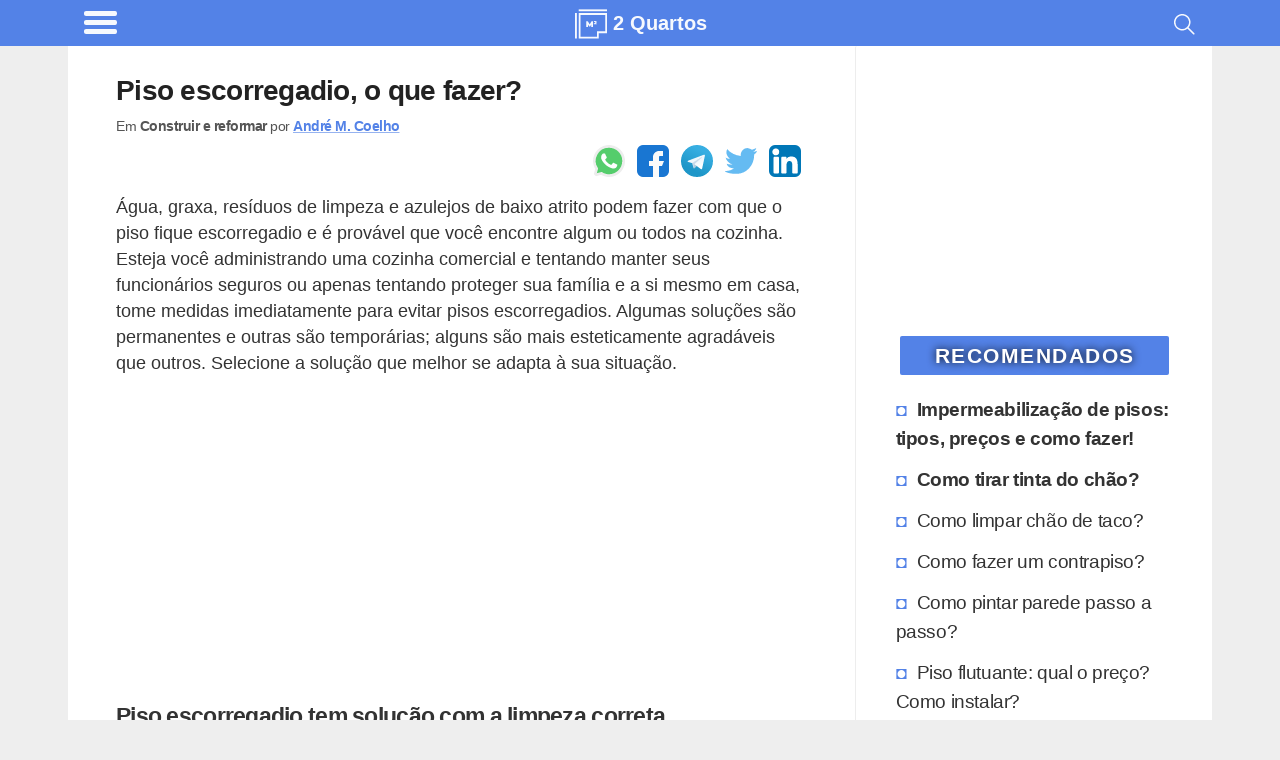

--- FILE ---
content_type: text/html; charset=utf-8
request_url: https://www.google.com/recaptcha/api2/aframe
body_size: 268
content:
<!DOCTYPE HTML><html><head><meta http-equiv="content-type" content="text/html; charset=UTF-8"></head><body><script nonce="uUsjx8xMZX3l-L0NRga2Kg">/** Anti-fraud and anti-abuse applications only. See google.com/recaptcha */ try{var clients={'sodar':'https://pagead2.googlesyndication.com/pagead/sodar?'};window.addEventListener("message",function(a){try{if(a.source===window.parent){var b=JSON.parse(a.data);var c=clients[b['id']];if(c){var d=document.createElement('img');d.src=c+b['params']+'&rc='+(localStorage.getItem("rc::a")?sessionStorage.getItem("rc::b"):"");window.document.body.appendChild(d);sessionStorage.setItem("rc::e",parseInt(sessionStorage.getItem("rc::e")||0)+1);localStorage.setItem("rc::h",'1769649191094');}}}catch(b){}});window.parent.postMessage("_grecaptcha_ready", "*");}catch(b){}</script></body></html>